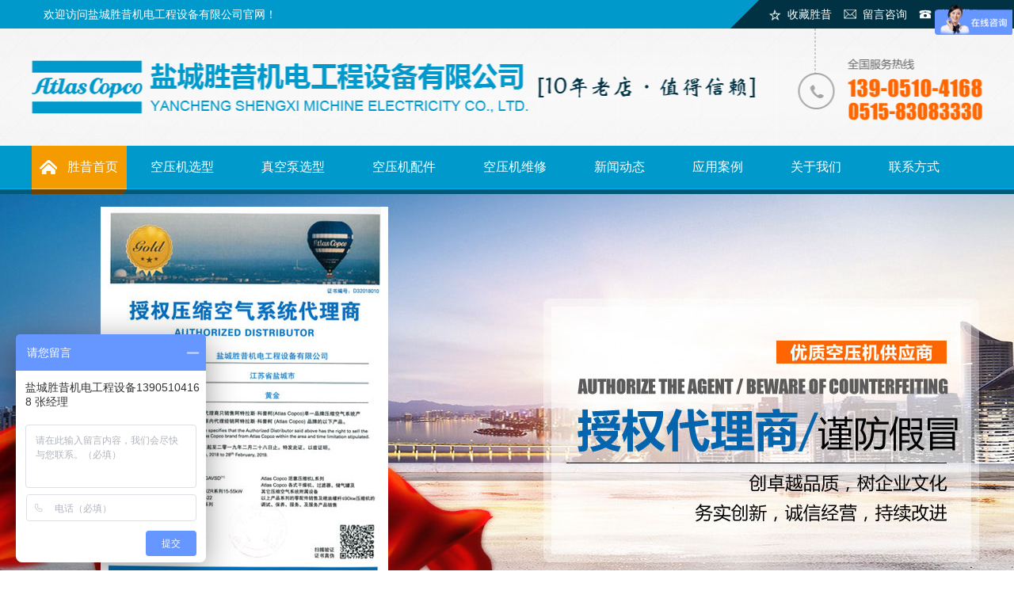

--- FILE ---
content_type: text/html
request_url: http://www.sxatlas.com/?page=0&classid=196&nclassid=&key=
body_size: 19117
content:

<!DOCTYPE html PUBLIC "-//W3C//DTD XHTML 1.0 Transitional//EN" "http://www.w3.org/TR/xhtml1/DTD/xhtml1-transitional.dtd">
<html xmlns="http://www.w3.org/1999/xhtml">
<head>
<meta http-equiv="Content-Type" content="text/html; charset=gb2312" />
<title>盐城空压机|空压机维修|盐城真空泵|螺杆空压机|盐城阿特拉斯|盐城胜昔机电工程设备有限公司</title>
<meta name="keywords" content="盐城空压机,盐城真空泵,盐城空压机保养,盐城阿特拉斯,盐城空压机维修,螺杆空压机,盐城阿特拉斯,盐城胜昔机电工程设备有限公司" />
<meta name="description" content="盐城胜昔机电工程设备有限公司是空压机系统设备的先驱者-----瑞典阿特拉斯.科普柯（Atlas Copco）品牌空压机的授权代理商，在压缩空气系统设计、规划、安装及维护服务上具有十余年的经验。" />
<link href="style.css" rel="stylesheet" type="text/css" />

<script type="text/javascript"> 
if(/AppleWebKit.*Mobile/i.test(navigator.userAgent) || (/MIDP|SymbianOS|NOKIA|SAMSUNG|LG|NEC|TCL|Alcatel|BIRD|DBTEL|Dopod|PHILIPS|HAIER|LENOVO|MOT-|Nokia|SonyEricsson|SIE-|Amoi|ZTE/.test(navigator.userAgent))){
	if(window.location.href.indexOf("?mobile")<0){
		try{
			if(/Android|webOS|iPhone|iPod|BlackBerry/i.test(navigator.userAgent)){
				window.location.href="http://www.sxatlas.com/m";
			}else if(/iPad/i.test(navigator.userAgent)){
			}else{
				window.location.href="http://www.sxatlas.com"
			}
		}catch(e){}
	}
}
</script>


</head>
<body>
<div class="toparea">
	<div class="heading">
    	<ul>
        	<Li style="float:left">欢迎访问盐城胜昔机电工程设备有限公司官网！</Li>
            <li class="li3"><a href="contact.asp">联系我们</a></li>
            <li class="li2"><a href="message.asp">留言咨询</a></li>
            <li class="li1"><a href="javascript:void(0);" onClick="window.external.AddFavorite(document.location.href,document.title)">收藏胜昔</a></li>
        </ul>
    </div>
    <div class="logo">&nbsp;</div>
</div>
<div class="nav">
	<ul>
    	<li class="home"><a href="index.asp">胜昔首页</a></li>
        <li><a href="product.asp?classid=151">空压机选型</a></li>
        <li><a href="product.asp?classid=195">真空泵选型</a></li>
        <li><a href="product.asp?classid=197">空压机配件</a></li>
        <li><a href="kyjwx.asp">空压机维修</a></li>
        <li><a href="news1.asp">新闻动态</a></li>
        <li><a href="pic.asp?wz=应用案例">应用案例</a></li>	
        <li><a href="about.asp?title=关于我们">关于我们</a></li>
        <li><a href="contact.asp">联系方式</a></li>
    </ul>
</div><script type='text/javascript' src='js/jquery-1.7.2.min.js'></script>
<div id="banss">   
    <div id="slideshow" rel="auto-play">
  <div class="img">
  	<span><img src="images/banner1.jpg" /><img src="images/banner2.jpg" /></span>
  </div>
</div>
</div>
<script type='text/javascript' src='js/jquery.slider.js'></script><div class="link">
    	<ul>
        	<li><p><strong>热门关键词：
   	        </strong>
          <a href="http://www.sxatlas.com">盐城空压机 | </a><a href="http://www.sxatlas.com/kyjwx.asp">盐城空压机维修 | </a><a href="http://www.sxatlas.com/product.asp?classid=195">盐城真空泵 | </a><a href="http://www.sxatlas.com/product.asp?classid=196">盐城螺杆空压机</a></p></li>
                <li style="float:right">
                <form action="product.asp?classid=151" method="post" name="form1" id="form1">
                    <div class="bannerfo">
                        <dl>
                            <dt class="inputbox left"><input name="key" type="text" id="key"  value="请输入您需要搜索的关键词" onFocus="this.value=''" onBlur="if(!value){value=defaultValue;}"/></dt>
                            <dt class="menuser left"><input name=""  src="images/search2.jpg" type="image"  value="搜索"   title="产品搜索"/></dt>
                        </dl>
                    </div>
            </form>
                </li>
        </ul>
</div>
<div class="cooperate">
	<div class="title">合作伙伴<br><span>那些年，我们服务过的客户</span></div>
    <div class="content">
    <SCRIPT type=text/javascript src="js/ScrollPicLeft.js"></SCRIPT>
	<div id="zal_con2" style="width:1200px; height:115px; overflow:hidden;">
       	  
            <a class="proimg_cc"><img src="upload3/676.jpg" border="0" title="中材风电叶片"/></a>
		  
            <a class="proimg_cc"><img src="upload3/675.jpg" border="0" title="兄弟维生素"/></a>
		  
            <a class="proimg_cc"><img src="upload3/674.jpg" border="0" title="韩一模塑汽配"/></a>
		  
            <a class="proimg_cc"><img src="upload3/673.jpg" border="0" title="信得石油机械"/></a>
		  
            <a class="proimg_cc"><img src="upload3/672.jpg" border="0" title="福汇纺织"/></a>
		  
            <a class="proimg_cc"><img src="upload3/671.jpg" border="0" title="科森科技"/></a>
		  
            <a class="proimg_cc"><img src="upload3/670.jpg" border="0" title="华星光电"/></a>
		  
            <a class="proimg_cc"><img src="upload3/669.jpg" border="0" title="迪赛诺药业"/></a>
		  
            <div class="clear"></div>
          </div>
      <SCRIPT language=javascript type=text/javascript>
    new ScrollPicleft2('zal_con2', 'zalRight2', 'zalLeft2', 1200, 1, 10, 10, true, 0.02);
</SCRIPT>
  </div>
</div>
<div class="feature">
	<div class="title"><span>阿特拉斯&middot;科普柯</span>优质空压机缔造者之一</div>
    <div class="title1">致力于实现<span>可持续的生产力</span></div>
    <div class="title2">Efforts to achieve sustainable productivity</div>
    <div class="content">
    	<ul>
        	<li class="li1">
            	<div class="blockcc">
                	<div class="leftimg"><img src="images/al_i1.png" width="72" height="72"  style=" padding-top:30px"/></div>
                    <div class="righttxta">
                    	<p>创新</p>
                        <span>通过对传统空气压缩机布置方式的革新，阿特拉斯·科普柯为整个行业带来变革。不同于浪费空间的卧式设计，采用直立式设计的GA 7-75VSD+&hellip;&hellip;</span>
                    </div>
                    <div class="clear"></div>
                </div>
            </li>
            <li class="li2">
            	<div class="blockdd">
                	<div class="rightimg"><img src="images/al_i2.png" width="72" height="72"  style=" padding-top:30px"/></div>
                    <div class="lefttxta">
                    	<p>永磁（IPM）电机</p>
                        <span>IE4高效电机；结构紧凑，优化的油冷却设计，效果显著；源自比利时的自主设计；采用防护等级IP66，明显优于IP55；无需冷却空气流&hellip;&hellip;</span>
                    </div>
                    <div class="clear"></div>
                </div>
            </li>
            <li class="li3">
            	<div class="blockcc">
                	<div class="leftimg"><img src="images/al_i3.png" width="72" height="72"  style=" padding-top:30px"/></div>
                    <div class="righttxta">
                    	<p>高效，节能高达50%</p>
                        <span>比起现存的GA VSD系列压缩机平均降低了15%的比功率（SER）。高效的VSD+系列机型比非变转速驱动的压缩机平均节能50%；终极节能，FAD&hellip;&hellip;</span>
                    </div>
                    <div class="clear"></div>
                </div>
            </li>
            <li class="li4">
            	<div class="blockdd">
                	<div class="rightimg"><img src="images/al_i4.png" width="72" height="72"  style=" padding-top:30px"/></div>
                    <div class="lefttxta">
                    	<p>快速 &amp; 简单设置 </p>
                        <span style="padding-top:10px; display:block">包含集成式干燥机、变速驱动装置 (VSD) 和能源回收系统的即插即用式机组。保证安装简便、成本低廉且快速启动。
</span>
                  </div>
                    <div class="clear"></div>
                </div>
            </li>
            <li class="li5">
            	<div class="blockcc">
                	<div class="leftimg"><img src="images/al_i5.png" width="72" height="72"  style=" padding-top:30px"/></div>
              <div class="righttxta">
                    	<p>极高的可靠性</p>
                  <span style="padding-top:10px; display:block">140年的创新和经验，庞大的用户群。通过阿特拉斯·科普柯设计的专利部件提供长久的使用寿命&hellip;</span>
                </div>
                    <div class="clear"></div>
                </div>
            </li>
            <li class="li6">
            	<div class="blockdd">
                	<div class="rightimg"><img src="images/al_i6.png" width="72" height="72"  style=" padding-top:30px"/></div>
                    <div class="lefttxta">
                    	<p>全球定位 - 本地化服务</p>
                        <span style="padding-top:10px; display:block">我们的售后产品组合可以灵活适应您的需求，确保您的压缩空气设备以尽可能最低的运行成本实现最高的可用性&hellip;</span>
                  </div>
                    <div class="clear"></div>
                </div>
            </li>
            <Li class="li7"><img src="images/logo1.jpg" width="203" height="97" /></Li>
            <li class="li8"><img src="images/pic1.jpg" width="354" height="352" /></li>
        </ul>
    </div>
    <div class="contenta">
    	<ul>
        	<li class="li1"><a href="message.asp">立即咨询</a></li>
            <li class="li2" style="margin-right:0"><a href="product.asp?classid=151">了解详情</a></li><div class="clear"></div>
        </ul>
    </div>
    <div class="contentb">全国服务热线：<span>139-0510-4168</span></div>
</div>
<div class="product">
	<div class="title">胜昔产品<br><span>全系列产品满足不同工况的用气需求</span></div>
    <div class="content">
    <div class="leftcplist">
       	  <div class="head"><p>胜昔产品类别</p><span>Product category</span></div>
          <div class="content1">
            
					<a href="product.asp?classid=151" onmouseover="showDiv(1,5)" class="onepro">空压机</a>
			  
					<a href="product.asp?classid=152" onmouseover="showDiv(2,5)" class="onepro">压缩空气后处理设备</a>
			  
					<a href="product.asp?classid=195" onmouseover="showDiv(3,5)" class="onepro">真空泵</a>
			  
					<a href="product.asp?classid=196" onmouseover="showDiv(4,5)" class="onepro">无油鼓风机</a>
			  <div id='div_show4'>
					<a href="product.asp?classid=196&nclassid=77" title="ZS (VSD) 无油螺杆式鼓风机" class="twopro">ZS (VSD) 无油螺杆式鼓风机</a>
					 
					<a href="product.asp?classid=196&nclassid=78" title="ZB VSD 离心式磁悬浮鼓风机" class="twopro">ZB VSD 离心式磁悬浮鼓风机</a>
					 
					<a href="product.asp?classid=196&nclassid=79" title="ZM 无油多级离心式鼓风机和排气机" class="twopro">ZM 无油多级离心式鼓风机和排气机</a>
					 
					<a href="product.asp?classid=196&nclassid=84" title="ZL (VSD)无油罗茨鼓风机" class="twopro">ZL (VSD)无油罗茨鼓风机</a>
					  </div>
					<a href="product.asp?classid=197" onmouseover="showDiv(5,5)" class="onepro">空气压缩机服务和备件</a>
			  </div>
  <div class="content2">
            <div class="tel">
           	<p>手机直线服务：</p>
                    <span>139-0510-4168</span>
                </div>
           电　话：0515-83083330 <br>
传　真：0515-83085090 <br>
手　机：13905104168<br>
联系人：张先生<br>
邮　箱：zhangjubao@139.com<br>
地　址：盐城市盐都区世纪大道大孙工业园<br></div>
<div class="content3"><img src="images/ewm.jpg" width="176" height="176" /><br>微信客服</div>
        </div>
        <div class="rightdisplay">
        	<div class="head"><p>核心产品</p><a href="product.asp?classid=151">更多</a></div>
            <div class="content1">
            
                    <a href="product.asp?product_id=271&classid=152" title="吸附式干燥机" class="proimg_b"><img src="upload2/吸附式干燥机.jpg"/><br>吸附式干燥机</a>
				 
                    <a href="product.asp?product_id=270&classid=152" title="冷冻式干燥机" class="proimg_b"><img src="upload2/冷冻式干燥机.jpg"/><br>冷冻式干燥机</a>
				 
                    <a href="product.asp?product_id=251&classid=195" title="采用 VSD 技术的油润滑螺杆泵" class="proimg_b"><img src="upload2/采用VSD技术的油润滑螺杆泵.jpg"/><br>采用 VSD 技术的油润滑螺杆泵</a>
				 
                    <a href="product.asp?product_id=236&classid=197" title="压缩机保养包" class="proimg_b"><img src="upload2/压缩机保养包.jpg"/><br>压缩机保养包</a>
				 <div class="clear"></div>
            </div>
        </div><div class="clear"></div>
    </div>
</div>
<!--ys-->
<div class="ys_bg">
    <div class="ys content">
        <dl class="ys_dl01">
            <dt><img src="images/pica.jpg"  alt="盐城胜昔机电工程设备有限公司" title="盐城胜昔机电工程设备有限公司"/></dt>
            <dd>
                <span>NO.1</span>
                <h3>专业技术 · 规范管理<b>胜昔机电 · 值得信赖</b></h3>
                <em>Atlas Copco全球空气压缩技术的先驱和领袖</em>
                <em>Atlas Copco连续5年被评为全球最可持续发展公司50强之一</em>
                <em>Atlas Copco被福布斯评为全球最具创新公司100强之一</em>
                <em>Atlas Copco空气压缩机全球市场占有率是居于第二位的3倍</em>
            </dd>
        </dl>
        <dl class="ys_dl02">
            <dt><img src="images/picb.jpg"  alt="盐城胜昔机电工程设备有限公司" title="盐城胜昔机电工程设备有限公司"/></dt>
            <dd>
                <span>NO.2</span>
                <h3>高效节能，业内翘楚<b>先进技术</b></h3>
                <em>VSD+系列平均节能高达50%</em>
                <em>阿特拉斯·科普柯GA VSD+系列压缩机可自动调节电机转速，以精确满足客户的用气需求。融合创新的永磁(IPM)电机，实现平均节能高达50%，寿命周期成本可平均节省37%。VSD+系列采用的永磁电机均由阿特拉斯·科普柯在比利时自主研发。</em>
            </dd>
        </dl>
        <dl class="ys_dl01">
            <dt><img src="images/picc.jpg"  alt="盐城胜昔机电工程设备有限公司" title="盐城胜昔机电工程设备有限公司"/></dt>
            <dd>
                <span>NO.3</span>
                <h3>140余年品牌，本地化服务<b>盐城各行业龙头的一致选择！</b></h3>
                <em>盐城每个开发区都有我们的用户</em>
                <em>每个行业都有丰富的配置经验!</em>
                <em>超2000家用户一致推荐</em>
            </dd>
        </dl>
        <dl class="ys_dl02">
            <dt><img src="images/picd.jpg"  alt="盐城胜昔机电工程设备有限公司" title="盐城胜昔机电工程设备有限公司"/></dt>
            <dd>
                <span>NO.4</span>
                <h3>完善的售前售后服务体系，服务为本<b>及时解决用气困扰</b></h3>
                <em>盐城地区力争2小时内现场抢修服务</em>
                <em>售前提供免费技术咨询、用气规划整厂改造计划书</em>
                <em>售后免费安装调试、培训使用，每月巡检、排除隐患</em>
            </dd>
        </dl>
    </div> 
</div>

<div class="bannna">
	<div class="main"><a href="message.asp">立即咨询</a></div>
</div>
<div class="about">
	<div class="title">关于我们<br><span>空压机系统设备的先驱者-----瑞典阿特拉斯.科普柯（Atlas Copco）品牌空压机的授权代理商</span></div>
    <div class="content">
    	<div class="leftimg"><img src="images/pic_gsjj.jpg" width="460" height="363" /></div>
        <div class="righttxt">
        	<p>盐城胜昔机电工程设备有限公司</p>
            <div class="txt">
            　　盐城胜昔机电设备工程有限公司 是空压机系统设备的先驱者-----瑞典阿特拉斯.科普柯（Atlas Copco）品牌空压机的授权代理商，在压缩空气系统设计、规划、安装及维护服务上具有十余年的经验。<br />
　　作为阿特拉斯空压机的授权代理,我们主要销售:阿特拉斯空压机GA系列(螺杆式空压机),阿特拉斯空压机GAFF系列(全性能空压机), 阿特拉斯空压机GAVSD系列(变频螺杆空压机), 阿特拉斯空压机ZT,ZR系列(无油旋齿空压机), 阿特拉斯冷冻式干燥机, 阿特拉斯吸附式干燥机, 阿特拉斯精密过滤器, 阿特拉斯常规保养耗材如：空气滤芯、油过滤、阿特拉斯空压机油、阿特拉斯油气分离器，阿特拉斯空压机原装配件如：电脑控制板，温控阀，各种保养包等等。<br />
　　盐城胜昔机电设备工程有限公司用规范的管理，具有竞争力的价格，快捷专业的服务赢得市场，长期提供全面的工业气体解决方案和售后服务。不仅建立完整的用户档案，专业的售后服务工程师，提供24小时全天候服务。卓越的品牌,完善的售后服务体系和充足的备件库存减少您的停产损失和非计划内的维修费用。<br />
　　您可以信任的阿特拉斯空压机产品合作伙伴！给客户提供合理的解决方案，让您对设备运行情况有一个全面的了解。妥善处理客户的疑虑，确保每一台空压机设备经济、可靠的运行，使客户满意。<br />
　　主要客户群：电厂、纺织、制药、化工、钢铁、机械等行业。<br />
　　欢迎新老客户致电垂询！只需一个电话即有您所需的专业服务。<br />
　　 <strong>销售范围：</strong><br />
　　阿特拉斯科普柯喷油工频/变频螺杆式空压机G/GA/GA+/GAVSD系列<br>
　　阿特拉斯科普柯喷油永磁变频螺杆式空压机GAVSD+系列<br>
　　阿特拉斯科普柯无油工频/变频螺杆式空压机ZT/ZR系列<br>
　　阿特拉斯科普柯无油涡旋式空压机SF系列<br>
　　阿特拉斯科普柯无油喷水螺杆空压机AQ系列<br>
　　阿特拉斯科普柯活塞式空压机L系列<br>
　　阿特拉斯科普柯真空泵全系列<br>
　　阿特拉斯科普柯干燥机、管道过滤器、储气罐、铝合金快捷管道等附属设备<br>
　　以上所有阿特拉斯科普柯空压机及真空泵的配件<br>
            </div>
            <div class="more">
            	<ul>
                	<li class="li1"><a href="message.asp">立即咨询</a></li>
                    <li class="li2"><a href="about.asp?title=关于我们">了解详情</a></li>
                </ul>
            </div>
        </div>
        <div class="clear"></div>
    </div>
</div>
<div class="newsframe">
	<div class="title">新闻动态<br><span>您可以通过一下资讯，对我们有进一步的了解，我们服务过的客户无论大小，都将全心全意为您服务</span></div>
    <div class="content">
    	<div class="xwzx">
        <script src="images/jh2012_yanshan_js.js" language="javascript" type="text/javascript"></script>
        <div class="head">
    	<div class="eh1" style="float:left">
        	<ul>
              <a href='news.asp?wz=胜昔动态' style="float:left"><li id="iffnav1" onmouseover="javascript:showDiv('iff',1,2);showDiv('im',1,2);" class="active">胜昔动态</li></a>
              <a href='news.asp?wz=行业快讯' style="float:left"><li id="iffnav2" onmouseover="javascript:showDiv('iff',2,2);showDiv('im',2,2);" >行业快讯</li></a>
             </ul>
         </div>
         <div id="im1"><a href='news.asp?wz=胜昔动态' style="float:right;line-height:65px;font-size:14px; color:#666; padding-right:28px; background:url(images/icon1.png) right center no-repeat">更多</a></div>
         <div id="im2" style="display:none"><a href='news.asp?wz=行业快讯' style="float:right;line-height:65px;font-size:14px; color:#666; padding-right:28px; background:url(images/icon1.png) right center no-repeat">更多</a></div> 
    </div>
        <div style="display:block;" id="iff1">
        <div class="content1">
    	<div class="framea">
        
                <a href="news_show.asp?id=667" title="空压机油耗过高8大原因，万万没想到"><img src="upload3/667.jpg"/></a>
                <p><a href="news_show.asp?id=667" title="空压机油耗过高8大原因，万万没想到">空压机油耗过高8大原因，万万没想到</a></p>
                <span>
	在我们日常工作中经常遇到空压机跑油的问题，除了油分本身质量问题以外，还有哪些原因会导致跑油？工程师们在实践中总结出几种会导致跑油的原因，下面和大家共同分享一下。


	1油气分离罐设计不规范


	有部分空压机厂商，在设计油气分离罐时，初级分离系统设计不合理，初级分离效果不理想，使进油分前的油雾浓度含量很高，油分负荷过重，处理能力不足，导致油耗过高。买了这样的产品，操作技术再好都没办法了！


	2加油过多


	加油量超过正常油位，部分机油随气流带走，导致耗油量过大。这简单的原因，有些人就是粗枝大叶不注意。


	3用气量大，超负荷低压使用


	负荷低压使用是指用户使用空压机时，排气压 力并未达到空压机本身的额定工作压力，但基本能满足某些企业用户的用气要求，例如：企业用户增加了用气设备，用气量增大，使空压机排气量与用户的用气量无法达到平衡，假设空压机额定排气压力8kg/c㎡，但实际使用时压力只有5kg/c㎡甚至更低，这样空压机长期处于负荷运行状态，无法达到机器的额定压力值，导致耗油量增大，其原因是在排气量不变的条件下，油气混合物经过油分时流速加快，油雾浓度过高，使油分负荷加重，最终导致耗油量大。


	4回油管路堵塞


	当回油管路（包括回油管上的单向阀及回油滤网）有异物堵塞时，分离后凝聚在油分底部的机油就无法回到机头，已经凝聚的油滴又被气流吹起，随着分离后的空气一起被带走。这些异物通常是由安装时掉落的固体杂质造成。


	5回油单向阀损坏


	若回油单向阀损坏（由单向通变成双向通），停机后油分罐内压则会将大量的机油通过回油管倒回油分内部，下次机器运行时，油分内部的机油将无法及时吸回机头，导致部分的机油随着分离后的空气跑到空压机外（此种情况常见于未装置油路截止阀和机头排气出口单向阀的机器）。


	6回油管安装不当


	在更换、清洗、维修空压机时，回油管未插到油分底部（参考：距油分底部弧心1~2mm较好），导致分离出来的机油无法及时回到机头，积聚的机油会随着压缩空气一起跑出去。


	7最小压力阀故障


	若最小压力阀的密封处有泄漏点或最小压力阀提前开启（因各厂家设计开启压力各有不同，通常范围在3.5~5.5kg/c㎡之间），那么机器在运行初期建立油气罐压力时间就会增长，此时处于低压状态的气体油雾浓度高，通过油分时流速快，油分负荷加重，分离效果降低，导致耗油量大。
</span>

        </div>
        <div class="frameb">
        <div class="picnews">
        
                <a href="news_show.asp?id=662" title="变频器在变频调速时对普通异步电机的影响"><img src="upload3/662.jpg"/></a>
                <p><a href="news_show.asp?id=662" title="变频器在变频调速时对普通异步电机的影响">变频器在变频调速时对普通异步电机的影响</a></p>
				
        </div>
        <div class="newsaa">
             
                <div class="blockbb">
                	<div class="num">01</div>
                    <div class="txt"><a href="news_show.asp?id=683&wz=胜昔动态" title="持证上岗，从我们做起！">持证上岗，从我们做起！</a></div>
                    <div class="clear"></div>
                </div>
            
                <div class="blockbb">
                	<div class="num">02</div>
                    <div class="txt"><a href="news_show.asp?id=678&wz=胜昔动态" title="螺杆空压机常见故障的处理">螺杆空压机常见故障的处理</a></div>
                    <div class="clear"></div>
                </div>
            
                <div class="blockbb">
                	<div class="num">03</div>
                    <div class="txt"><a href="news_show.asp?id=668&wz=胜昔动态" title="变频器在变频调速时对普通异步电机的影响">变频器在变频调速时对普通异步电机的影响</a></div>
                    <div class="clear"></div>
                </div>
            
                <div class="blockbb">
                	<div class="num">04</div>
                    <div class="txt"><a href="news_show.asp?id=667&wz=胜昔动态" title="空压机油耗过高8大原因，万万没想到">空压机油耗过高8大原因，万万没想到</a></div>
                    <div class="clear"></div>
                </div>
            
                <div class="blockbb">
                	<div class="num">05</div>
                    <div class="txt"><a href="news_show.asp?id=666&wz=胜昔动态" title="影响吸干机的正常运行的因素，你知道几个？">影响吸干机的正常运行的因素，你知道几个？</a></div>
                    <div class="clear"></div>
                </div>
            
                <div class="blockbb">
                	<div class="num">06</div>
                    <div class="txt"><a href="news_show.asp?id=665&wz=胜昔动态" title="空压机进气阀打不开，是由哪些问题引起的？">空压机进气阀打不开，是由哪些问题引起的？</a></div>
                    <div class="clear"></div>
                </div>
            
        </div>
        </div>
        <div class="clear"></div>
    </div>
        </div>
        <div style="display: none;" id="iff2">
        <div class="content1">
    	<div class="framea">
        
                <a href="news_show.asp?id=654" title="胜昔空压机组启动准备、启动、加载及停运"><img src="upload3/654.jpg"/></a>
                <p><a href="news_show.asp?id=654" title="胜昔空压机组启动准备、启动、加载及停运">胜昔空压机组启动准备、启动、加载及停运</a></p>
                <span>　　胜昔空压机组启动准备、启动、加载及停运：
　　1.反应性的检查过程是平滑的。
　　2.检查空气压缩机，发动机曲轴箱油位在指定范围内，注油器油位不低于1/2的规模。
　　3.检查膨胀水箱之间的1/2-2/3的水平。
　　4，检查润滑系统和手动泵油的30至50倍，以确认该单位预润滑油泵正确。
　　5.检查植物洗涤罐，发动机油加热器，空气压缩机油加热器关闭。
　　6.帮助检查发动机，压缩机控制器的所有紧急按钮运行，并与显示。
　　7.检查负载阀良好的工作，确认没有残留在洗罐，分离器。
　　8.旋转的飞轮转动工具，空气压缩机曲轴旋转2&#12316;3周，检查单位有或无摩擦，果酱等异常。打开负载阀，开放进程慢进气阀门，稳定的备份组后逐步开放的进气阀门，缓慢的加载（控制进气压力从0.55MPa&#12316;1.45MPa，运转平稳，确保装置平稳缓慢负载。加载完成后封闭的，全面的监测正常运行的每一个元素，并调整到所需的怠速。</span>

        </div>
        <div class="frameb">
        <div class="picnews">
        
                <a href="news_show.asp?id=648" title="阿特拉斯技术取得重大进展"><img src="upload3/648.jpg"/></a>
                <p><a href="news_show.asp?id=648" title="阿特拉斯技术取得重大进展">阿特拉斯技术取得重大进展</a></p>
				
        </div>
        <div class="newsaa">
             
                <div class="blockbb">
                	<div class="num">01</div>
                    <div class="txt"><a href="news_show.asp?id=711&wz=行业快讯" title="每天节电一万度? 我不信，还有这种好事">每天节电一万度? 我不信，还有这种好事</a></div>
                    <div class="clear"></div>
                </div>
            
                <div class="blockbb">
                	<div class="num">02</div>
                    <div class="txt"><a href="news_show.asp?id=710&wz=行业快讯" title="预告 | 阿特拉斯·科普柯参加2021中国国际制药机械博览会">预告 | 阿特拉斯·科普柯参加2021中国国际制药机械博览会</a></div>
                    <div class="clear"></div>
                </div>
            
                <div class="blockbb">
                	<div class="num">03</div>
                    <div class="txt"><a href="news_show.asp?id=709&wz=行业快讯" title="医疗行业中的血液透析管也有真空泵的身影">医疗行业中的血液透析管也有真空泵的身影</a></div>
                    <div class="clear"></div>
                </div>
            
                <div class="blockbb">
                	<div class="num">04</div>
                    <div class="txt"><a href="news_show.asp?id=707&wz=行业快讯" title="新品上市，车载无油活塞机，给新能源汽车来点硬货！">新品上市，车载无油活塞机，给新能源汽车来点硬货！</a></div>
                    <div class="clear"></div>
                </div>
            
                <div class="blockbb">
                	<div class="num">05</div>
                    <div class="txt"><a href="news_show.asp?id=706&wz=行业快讯" title="“Genius”为您的真空泵保驾护航，您心动了吗？">“Genius”为您的真空泵保驾护航，您心动了吗？</a></div>
                    <div class="clear"></div>
                </div>
            
                <div class="blockbb">
                	<div class="num">06</div>
                    <div class="txt"><a href="news_show.asp?id=704&wz=行业快讯" title="预告 | 阿特拉斯·科普柯真空技术参加电子行业盛会FPD China 2021">预告 | 阿特拉斯·科普柯真空技术参加电子行业盛会FPD China 2021</a></div>
                    <div class="clear"></div>
                </div>
            
        </div>
        </div>
        <div class="clear"></div>
    </div>
        </div>
        </div>
        <div class="cjwd">
        <div class="head"><p>常见问答</p><a href="news.asp?wz=常见问答">更多</a></div>
        <div class="content1">
        <SCRIPT type=text/javascript src="js/NSW_Index.js"></SCRIPT>
        <div id="cjwt">
        
                <div class="con_que">
                    <a href="news_show.asp?id=679" title="空压机油气分离芯导致故障的原因是什么？">空压机油气分离芯导致故障的原因是什么？</a>
                    <div class="abstract">
关于空压机油燃烧或者爆炸的原因来分析:在空气空压机行业中经常听到很多朋友说油气分离芯燃烧着火,一直找不出终的原因.因为我们没办法亲自看见,只是在理论上来分析.分析如下:
&nbsp; &nbsp; &nbsp;一、油气分离芯本身是不会燃烧着火,必须有附带条件是火种和助燃气体才会燃烧着火.
&nbsp; &nbsp; &nbsp;二、油气分离芯所产生的静电并不会容易产生火种,因为压缩空气穿过玻纤后是产生静电,静电要散到空压机的外壳处才能起作用,它的作用是吸附很小很小在不规则运动的细小油颗粒在纤维上,越吸越多就产生大油颗粒,利用油的重量比空气的重量重就下降到油气分离芯的低部,重新回到润滑系统上.这样是一种布朗运动.如果静电散不走的就不能起到布朗运动的原理.所以油气分离芯的垫片上要加导电片的原因.所以静电并不是燃烧着火的原因.
&nbsp; &nbsp; &nbsp;三、油气分离芯燃烧的一种条件已经具备的是助燃气体就是压缩空气.另一种火种,dsf3_11产生火种的原因有几种原因:
&nbsp; &nbsp; 物体的碰撞产生的火种,物体是指锈铁,炭积,焊查,或是金属件磨损的金属颗粒等...
&nbsp; &nbsp; 空压机所使用的机油,空压机机油是很关健,机油的闪点是否达到要求,它的抗氧化能力是否达标,机油在受压下不断在变化,在80度和100度的条件下机油的气化量都不一样,在100度的气化量是80度的10倍.所以空压机机油的气化量越大,产生炭积的就越多.在炭积不断受到空压机的温度影响,就不断加温直到产生火种.
&nbsp; &nbsp; 空压机的保压阀是否有损坏,如果损坏了时在几台空压机同时在使用的就容易产生气体相击,容易产生火种。</div>
	      </div>

                <div class="con_que">
                    <a href="news_show.asp?id=645" title="你的压缩空气露点测量了吗 ？">你的压缩空气露点测量了吗 ？</a>
                    <div class="abstract">　　通常说压缩空气露点不好包含两种情况：第一是达不到所需要的压力露点值；第二是压力露点时好时坏，不能保持稳定。很多情况下指的是第二种情况。
　　众所周知吸干机的吸附剂有时效性，假如无法保证吸水能力就需要更换吸附剂。吸附剂的性能和寿命随着时间会逐步降低和缩短，从而使干燥以后的压缩空气含水量也就是压力露点会越来越差。
　　客户真正关注的是压缩空气品质，实际上就是要满足ISO8573-1:2010空气质量国际标准。阿特拉斯·科普柯在此领域可以提供强大的技术支持，以保证得到的测量数据真实反映实际现场用气品质。这个测量结果将作为系统空气质量品质评估、提升压缩空气品质方案最为重要的依据。露点检查是判断空气品质含水量是否满足ISO国际标准的唯一真理！
　　阿特拉斯·科普柯和MICHELL、VAISALA等国际著名露点仪厂家保持长期合作关系，压力露点检查更方便、更精确，可以根据现场情况提供便携式或在线两种压力露点检查方式。
　　作为压缩空气领域的领导者和开拓者，阿特拉斯·科普柯率先把中国压缩空气系统的品质提升到更高的一个层次，帮助客户实现可持续的生产力！</div>
	      </div>

                <div class="con_que">
                    <a href="news_show.asp?id=644" title="涡轮压缩机是否真的比螺杆压缩机能效更高？">涡轮压缩机是否真的比螺杆压缩机能效更高？</a>
                    <div class="abstract">　　首先，非常明确的一点是，这两种技术都非常强大可靠。客户的能效取决于生产规模和应用情况。我们会根据客户的需求来推荐合适的解决方案。
　　一般来说，流量在1500 l/s以下，使用螺杆压缩机能效更高；如果流量介于1500-2000 l/s之间，那么螺杆压缩机和涡轮压缩机的能效几乎相同；如果流量在2000 l/s以上的话，全负载运行时涡轮压缩机能效更高。
　　影响运行效率的因素还包括：当空气需求发生波动时，螺杆压缩机尤其是变速驱动型可节约大量能源；环境温度较低的情况下，涡轮压缩机耗能更多，反之亦然，而螺杆压缩机不会受到温度的影响，可将耗能保持的同一水平；如果装有能量回收应用，那么从螺杆压缩机回收的热量将多于涡轮压缩机的回收量；螺杆压缩机可更有效地利用压缩热干燥机的热能。
　　通常，最佳的解决方案是融合了这两种技术的混合型方案，并采用优化的控制系统使每种技术都保持在其最佳能效状态。这样我们就能为客户提供能效最高的解决方案，皆大欢喜！</div>
	      </div>

                <div class="con_que">
                    <a href="news_show.asp?id=643" title="螺杆空压机的后处理该如何选择？">螺杆空压机的后处理该如何选择？</a>
                    <div class="abstract">　　螺杆空压机的后处理设备一般包含空气储气罐、干燥机、过滤设备、排水器、油水分离器等等净化设备。同样也是目前市场上最常用的后处理净化设备。
　　储气罐目前市场上客户购买比较多的是申江容品牌的储气罐，储气罐的主要作用是储存压缩空气，缓解压力波动，储气罐根据压力一般分为低压储气罐（8-13Kg）,中压储气罐（16-70Kg），根据材质不同一般分为碳钢储气罐（Q235B,Q345R）,不锈钢储气罐（SUS304）.目前采购比较多的是申江容品牌的碳钢低压储气罐。主要参数是容积和工作压力。
　　干燥机主要功能是滤除压缩空气的水分。目前市场上使用的德瑞亚品牌的很多，干燥机主要分为德瑞亚高温型冷冻干燥机、德瑞亚吸附再生无热干燥机和德瑞亚吸附再生微热干燥机。客户采购比较多的是德瑞亚DRD-10HTFD的冷冻干燥机。
　　精密过滤器主要是对压缩空气中的含油、含说、含尘进行过滤处理，保证经过处理的压缩空气含油量低于0.001ppm，满足大部分行业的需求。
　　排水器，顾名思义就是除水的设备，一般安装在储气罐的底部和精密过滤器的底部和干燥机的排水口。排水器根据原来不同分为机械式的排水器，主要型号是AD402的比较多，另外一款是电子排水器，需要使用220V的电源，根据电磁场的原理固定时间的排放冷凝水。
　　对于很多入行很久的同行，也不一定能够知道对于不同的行业如果选择后处理设备，根据我们在宁波北仑项目的经验，今天分享给大家：
　　客户是电子行业，对于压缩空气的含油量和含水量非常高，如果采用常规的配置根本无法达到客户的需求。节能空压机的技术人员根据客户的要求，深入车间沟通，根据客户车间常年恒温在20度，空压机房集中控制，各个车间分散的问题，为客户提供的一套最优的解决方案，笔者特别提醒，在选择干燥机、过滤器的参数的期限，一定要考虑机房的最大环境温度、机器的最高工作压力和最低的工作压力、车间主管道的直径和分支管道的连接，等等综合考虑，在根据我们的经验，相信能够给客户非常满意的方案！</div>
	      </div>

                <div class="con_que">
                    <a href="news_show.asp?id=642" title="什么是空压机合同能源管理？">什么是空压机合同能源管理？</a>
                    <div class="abstract">　　合同能源管理（EPC）：是70年代在西方发达国家开始发展起来一种基于市场运作的节能新机制，其实质就是以减少的能源费用来支付节能项目全部成本的节能业务方式。这种节能投资方式允许客户用未来的节能收益为工厂和设备升级，以降低目前的运行成本；或者节能服务公司（EMC）以承诺节能项目的节能效益、或承包整体能源费用的方式为客户提供节能服务。
　　合同能源管理的优势
　　（1）节能效率高：项目的节能率一般在10％－40％，最高可达50%。
　　（2）客户零投资：全部设计、审计、融资、采购、施工监测等均由EMC负责，不需要客户投资。
　　（3）投资回收短：项目投资额较大，投资回收期短，从已经实施的项目来看回收期平均为1－3年。
　　（4）节能更专业： EMC提供能源诊断、改善方案评估、工程设计、工程施工、监造管理、资金与财务计划等全面性服务，全面负责能源管理。
　　（5）客户风险低：客户无须投资大笔资金即可导入节能产品及技术，专业化服务，风险相当低。
　　（6）改善现金流：客户借助EMC实施节能服务，可以改善现金流量，把有限的资金投资在其他更优先的投资领域。
　　（7）提升竞争力：客户实施节能改进，节约能源，减少能源成本支出，改善环境品质，建立绿色企业形象，增强市场竞争优势。
　　合同能源管理实施步骤
　　（1）能源审计
　　（2）节能改造方案设计
　　（3）能源管理合同的谈判与签署
　　（4）项目投资
　　（5）施工、设备采购、安装及调试
　　（6）人员培训、设备运行、保养及维护
　　（7）节能及效益监测、保证
　　（8）节能效益分享
　　成功实施合同能源管理的关键在于
　　专业性：需要专业的技术与管理人才、专业的检测设备与工具
　　先进性：需要真正高效节能的空压机
　　系统性：需要从源头到末端的空气系统解决方案
　　经验性：需要丰富的空压机行业经验</div>
	      </div>

                <div class="con_que">
                    <a href="news_show.asp?id=641" title="规划压缩机房时，选用一台大压缩机还是多台小机？">规划压缩机房时，选用一台大压缩机还是多台小机？</a>
                    <div class="abstract">　　在规划一个新的压缩机房时，是该选择一台大压缩机还是多台小机？首先需要考虑以下几个问题：
　　1. 因压缩机停机而造成生产停止会产生哪些费用？
　　2. 未来几年是否考虑增加用气设备？
　　3. 24小时内用气循环情况如何？各班次用气有无不同？
　　4. 有多大的场地供安装压缩机？
　　5. 供电设备在不产生无法容忍的电压损失的情况下能供应多大电力？
　　出于经济性和确保供气的考虑，可由数台压缩机来承担供气。很多情况下将所需的容积流量一分为二就足够了，一旦有一台压缩机意外停机，另外还有50%流量可供急用，以向最为重要的生产部门供气。如果连续生产至关重要，则可以考虑三台各供气50%的压缩机，如此一来，始终有一台机器备用，常规的保养工作也能在不造成生产损失的情况下进行。</div>
	      </div>

                <script type="text/javascript">
            $(function () {
                new Marquee("cjwt", 0, 1, 310, 357, 35, 0, 1000, 1);
            });
			</script>
        </div>
        </div>
       
    </div> <div class="clear"></div>
</div></div>
<div class="foot">
	<div class="dh"><a href="index.asp">-胜昔首页</a><a href="product.asp?classid=151">-空压机选型</a><a href="product.asp?classid=195">-真空泵选型</a><a href="product.asp?classid=197">-空压机配件</a><a href="kyjwx.asp">-空压机维修</a><a href="news1.asp">- 新闻动态</a><a href="pic.asp?wz=应用案例">- 应用案例</a><a href="about.asp?title=关于我们">- 关于我们</a><a href="contact.asp">- 联系方式</a></div>
    <div class="main">
    	<div class="logoa"><img src="images/bot_logo.png" width="206" height="98" style="padding-top:62px"/></div>
        <div class="txta"> 盐城胜昔机电工程设备有限公司 版权所有　备案号：<a href="http://www.beian.miit.gov.cn/" target="_blank">苏ICP备16028203号</a><br />
电话：0515-83083330　全国服务热线：<span>139-0510-4168</span><br />
传真：0515-83085090　邮箱：zhangjubao@139.com　联系人：张先生<br />
地址：盐城市盐都区世纪大道大孙工业园<br />
网址：www.sxatlas.com</div>
        <div class=" ewm">
        	<ul>
            	<li class="li1" ><p>手机二维码</p><img src="images/ewm1.png" width="108" height="108" /></li>
                <li class="li1 "style="margin-right:0"><p>微信客服</p><img src="images/ewm2.jpg" width="108" height="108" /></li>
            </ul>
        </div>
        <div class="clear"></div>
    </div>
</div><script>
var _hmt = _hmt || [];
(function() {
  var hm = document.createElement("script");
  hm.src = "https://hm.baidu.com/hm.js?0f5ea347e1fdb390fa9c2939af503649";
  var s = document.getElementsByTagName("script")[0]; 
  s.parentNode.insertBefore(hm, s);
})();
</script>
</body>
</html>


--- FILE ---
content_type: text/css
request_url: http://www.sxatlas.com/style.css
body_size: 6394
content:
@charset "gb2312";
*{margin: 0px;padding: 0px;font-size:14px;color:#333; font-family:微软雅黑, Arial, Helvetica, sans-serif; line-height:30px; list-style:none}
body{max-width:1920px; margin:0 auto; background:#fff}
img{ border:none}
a{ color:#333; text-decoration:none;}
a:hover{ text-decoration:none; color:#0099cc;}

.left{ float:left}
.right{ float:right}
.clear{clear:both; height:0; line-height:0; overflow:hidden; display:block}

.toparea{ width:100%; height:auto; margin:0 auto; background:url(images/bg_top.jpg) center top no-repeat}

.heading{ width:1200px; height:36px; margin:0 auto;}
.heading ul li{ float: right; height:36px; line-height:36px; font-size:14px; color:#fff; margin-left:15px}
.heading ul li.li1{ background:url(images/ico1.jpg) 0 center no-repeat; text-indent:24px;}
.heading ul li.li2{ background:url(images/ico2.jpg) 0 center no-repeat; text-indent:24px;}
.heading ul li.li3{ background:url(images/ico3.jpg) 0 center no-repeat; text-indent:24px;}
.heading ul li.li1 a,.heading ul li.li2 a,.heading ul li.li3 a{line-height:36px; font-size:14px; color:#fff}

.logo{ width:1200px; height:148px; margin:0 auto; background:url(images/logo.png) center top no-repeat}

.nav{width:100%; height:61px; background: url(images/navbg.jpg) repeat-x 0 0}
.nav ul{ width:1200px; height:61px; margin:0 auto;}
.nav ul li{ float:left;height:61px;}
.nav ul li a{ display:block;padding-left:30px; padding-right:30px;line-height:54px;font-size:16px; color:#fff;}
.nav ul li a:hover{ display:block;height:61px; line-height:54px;font-size:16px; color:#fff; background:url(images/nav_hover.jpg) right center no-repeat}
.nav ul li.home a,.nav ul li.home a:hover{ width:120px;height:61px; padding:0; background:url(images/home.jpg) no-repeat 0 0; text-indent:45px; line-height:54px; font-size:16px; color:#fff}

#banss{ width:100%; height:597px; overflow:hidden; position:relative}
#slideshow{position: absolute;height:597px;width: 1920px; left:50%; margin-left:-960px}
#slideshow a{float: left;display: inline;}
#slideshow .img{position: absolute;width: 1920px;height:597px; }
#slideshow .img span{position: absolute;width: 19999px;display: block}
#slideshow .btns{z-index: 10;position: relative;width: 100%}
#slideshow .btns b{position: absolute;width: 100px;display: block;height: 14px;overflow: hidden;top:560px;left: 50%; margin-left:-960px }
#slideshow .btns b i{width: 10px;background: #fff;float: left;height: 10px;font-size: 0px;overflow: hidden;cursor: pointer;margin-right: 10px;-webkit-border-radius: 7px;-moz-border-radius: 7px;border-radius: 7px}
#slideshow .btns b i: hover{background: #a7a7a6}
#slideshow .btns b i.on{background: #fe7701;cursor: default}
#slideshow .btns b i.on: hover{background: #ff6600;cursor: default}
#slideshow .btns s{position: absolute;width: 60px;display: none;height: 80px;overflow: hidden;top: 115px;cursor: pointer}
#slideshow .btns s i{position: absolute;width: 60px;background: url(images/btn_slideshow.png);height: 160px;_filter: progid: dximagetransform.microsoft.alphaimageloader(enabled=true, sizingmethod=scale, src="images/btn_slideshow.png");_background: none;}
#slideshow .btns s.prev{left: 0px}
#slideshow .btns s.prev i{top: -80px}
#slideshow .btns s.next{right: 0px}
.slideshow-hover#slideshow .btns s{display: block}
.paging{opacity: 0;filter: alpha(opacity=0);-moz-opacity: 0;-khtml-opacity: 0;height: 380px;position: absolute;background: #000;overflow: hidden}
.wtit .info,.wtit .tit{float: left;}
.wtit .info{padding: 35px 0 0 20px;color: #989898;}
.wtit .info span{margin: 0 8px;}

.aboutbanner{ width:100%; height:300px; margin:0 auto; background: url(images/aboutbanner.jpg) center top no-repeat #cfcfcf}
.productbanner{ width:100%; height:300px; margin:0 auto; background: url(images/cpbanner.jpg) center top no-repeat #cfcfcf}
.lxbanner{ width:100%; height:300px; margin:0 auto; background: url(images/lxbanner.jpg) center top no-repeat #cfcfcf}
.picbanner{ width:100%; height:300px; margin:0 auto; background: url(images/picbanner.jpg) center top no-repeat #cfcfcf}
.newsbanner{ width:100%; height:300px; margin:0 auto; background: url(images/newsbanner.jpg) center top no-repeat}
.lymessage{ width:100%; height:300px; margin:0 auto; background:url(images/lybanner.jpg) center top no-repeat}
.wxbanner{width:100%; height:300px; margin:0 auto; background: url(images/wxbanner.jpg) center top no-repeat}

.link{ width:100%; height:85px; margin:0 auto; border-bottom:1px solid #dfdfdf}
.link ul{ width:1200px; height:85px; margin:0 auto;}
.link ul li{ float:left; height:85px}
.link ul li p{line-height:85px;width:780px; height:85px; color:#333333;text-overflow:ellipsis;white-space:nowrap;overflow:hidden; display:block; font-weight: bold}
.link ul li a{line-height:85px; color:#444444; font-weight:100}

.bannerfo{ width:324px;height:85px; position:relative}
.bannerfo dl dt{ display:inline}
.bannerfo dl .inputbox{ position:absolute; left:0; top:27px; width:324px; height:30px;}
.bannerfo dl .inputbox input{ width:233px; height:28px;padding:0 15px;color:#666666; line-height:28px; font-size:14px; border:1px solid #dfdfdf; border-right:none}
.bannerfo dl .menuser{ position:absolute; left:264px; top:27px; width:60px; height:30px; }
.bannerfo dl .menuser img{width:60px; height:30px}

.cooperate{ width:1200px; height:auto; margin:0 auto; margin-top:30px;}
.cooperate .title{ display:block; text-align:center; background:url(images/line.png) center 25px no-repeat; font-size:30px; color:#0099cc; font-weight:bold; line-height:50px}
.cooperate .title span{font-size:18px; color:#333333; font-weight:100; line-height:25px}
.cooperate .content{ margin-top:25px}
.proimg_cc{ width:190px; height:110px;display:block;float:left; margin:0 10px;}
.proimg_cc img{width:184px; height:104px; padding:2px; border:1px solid #d1d1d1}
.proimg_cc:hover img{width:184px; height:104px; padding:2px; border:1px solid #0099cc; background:#d6f5ff}

.feature{ width:100%;margin:0 auto; background:url(images/al_bg.jpg) center top no-repeat; margin-top:40px; padding-top:50px; padding-bottom:50px}
.feature .title{ display:block; text-align:center; font-size:30px; color:#000000; line-height:70px}
.feature .title span{ font-weight:bold; line-height:70px; color:#0099cc; font-size:30px}
.feature .title strong{ font-weight:bold; line-height:70px; color:#0099cc; font-size:60px}
.feature .title1{ display:block; text-align:center; font-size:22px; color:#000000; line-height:50px}
.feature .title1 span{ font-weight:bold; line-height:50px; color:#0099cc; font-size:28px}
.feature .title2{ width:480px; height:30px; margin:0 auto; margin-top:10px; background:#0099cc; display:block; text-align:center; line-height:30px; color:#fff; font-size:13px; font-family:"Times New Roman", Times, serif; text-transform:uppercase}
.feature .content{width:1200px; height:495px; position:relative; margin:70px auto 0}
.feature .content ul li.li1{ position:absolute; left:0; top:0}
.feature .content ul li.li2{ position:absolute; left:790px; top:0}
.feature .content ul li.li3{ position:absolute; left:0; top:176px}
.feature .content ul li.li4{ position:absolute; left:790px; top:176px}
.feature .content ul li.li5{ position:absolute; left:0; top:352px}
.feature .content ul li.li6{ position:absolute; left:790px; top:352px}
.feature .content ul li.li7{ position:absolute; left:500px; top:0}
.feature .content ul li.li8{ position:absolute; left:423px; top:134px}


.blockcc{ width:410px; height:132px; display:block; background:url(images/bg1.png) no-repeat 0 0}
.blockcc .leftimg{ float:left; width:108px; height:132px; display:block; text-align:center; margin-right:20px}
.blockcc .righttxta{ float:right; width:232px; height: auto; padding:0 10px 0 15px}
.blockcc .righttxta p{line-height:30px; font-size:16px; color:#333; font-weight: bold; padding-top:10px}
.blockcc .righttxta span{ font-size:13x; line-height:20px; color:#555; letter-spacing:-1px}
.blockcc:hover{ width:410px; height:132px; display:block; background:url(images/bg2.png) no-repeat 0 0}


.blockdd{ width:410px; height:132px; display:block; background:url(images/bga.png) no-repeat 0 0}
.blockdd .rightimg{ float:right; width:108px; height:132px; display:block; text-align:center; margin-left:20px}
.blockdd .lefttxta{ float:left; width:232px; height: auto; padding:0 10px 0 15px}
.blockdd .lefttxta p{ line-height:30px; font-size:16px; color:#333; font-weight: bold; letter-spacing:-1px; padding-top:10px}
.blockdd .lefttxta span{ font-size:13x; line-height:20px; color:#555; letter-spacing:-1px}
.blockdd:hover{ width:410px; height:132px; display:block; background:url(images/bgb.png) no-repeat 0 0}

.feature .contenta{width:360px; height: auto; margin:0 auto; margin-top:77px}
.feature .contenta ul li{ float:left; margin-right:8px}
.feature .contenta ul li.li1{ width:176px; height:44px; background:url(images/bg3.png) no-repeat 0 0; line-height:44px; display:block; text-align:center; color:#fff; font-size:18px}
.feature .contenta ul li.li1 a{line-height:44px;color:#fff; font-size:18px}
.feature .contenta ul li.li2{ width:176px; height:44px; background:url(images/bg4.png) no-repeat 0 0; line-height:44px; display:block; text-align:center; color:#333; font-size:18px}
.feature .contenta ul li.li2 a{line-height:44px;color:#333; font-size:18px}

.feature .contentb{ display:block; text-align:center; line-height:55px; font-size:16px; color:#666}
.feature .contentb span{line-height:55px; font-size:35px; color:#0099cc; font-weight:bold; font-family: "Times New Roman", Times, serif}




.product{width:1200px; height:auto; margin:0 auto; margin-top:60px}

.product .title{ display:block; text-align:center; background:url(images/line.png) center 25px no-repeat; font-size:30px; color:#0099cc; font-weight:bold; line-height:50px}
.product .title span{font-size:18px; color:#333333; font-weight:100; line-height:25px}
.product .content{ margin-top:45px}

.leftcplist{ float:left; width:255px; height:auto; display:block}
.leftcplist .head{width:230px; height:78px; background:#fe7701; padding-left:25px}
.leftcplist .head p{ font-size:26px; color:#f6f6f6; font-weight:bold; line-height:30px; padding-top:15px}
.leftcplist .head span{ font-size:14px; line-height:20px; color:#f6f6f6; font-family:Arial, Helvetica, sans-serif}
.leftcplist .content1{ width:235px; height:auto; background:#0099cc; padding:10px}
.onepro{ width:235px; height:43px; line-height:43px; text-indent:32px; display: block;font-size:14px; color:#333; background: url(images/bg1.jpg) no-repeat 0 0; margin:0 auto 8px;text-overflow:ellipsis;white-space:nowrap;overflow:hidden; display:block}
.onepro:hover{line-height:43px;font-size:14px; color:#333; font-weight:bold}
.twopro{ width:235px; height:31px; border-bottom:1px dotted #33add6;line-height:31px; text-indent:32px; display: block;font-size:13px; color:#fff; background: url(images/icon.png) 12px center no-repeat; margin:0 auto;text-overflow:ellipsis;white-space:nowrap;overflow:hidden; display:block}
.twopro:hover{line-height:31px;font-size:13px; font-weight:bold; color:#fff}

.leftcplist .content2{ width:235px; height:auto; background:#005b7a; padding:10px 10px 10px; color:#fff; line-height:25px}
.leftcplist .content2 .tel{ background: url(images/phone.png) 0 center no-repeat; padding-left:60px;border-bottom:1px solid #4d8da2; padding-bottom:10px; margin-bottom:10px}
.leftcplist .content2 .tel p{ font-size:14px; color:#fff; line-height:24px}
.leftcplist .content2 .tel span{ font-size:21px; color:#fff; line-height:24px; font-weight:bold}

.leftcplist .content3{ width:255px; height:auto; background:#005b7a;color:#fff; line-height:30px;text-align:center; display:block}


.rightdisplay{ width:910px; height:auto; display:block; float:right}
.rightdisplay .head{ width:910px; height:51px; border-bottom:1px solid #dedddc}
.rightdisplay .head p{ float:left; border-bottom:3px solid #0099cc; line-height:49px; font-size:20px; color:#0099cc; font-weight:bold}
.rightdisplay .head a{ float:right; background:url(images/icon1.png) right center no-repeat; padding-right:28px; line-height:51px; font-size:14px; color:#666666}
.rightdisplay .content1{ margin-top:25px}

.proimg_b{ width:270px; height:310px; padding:5px; border:2px solid #f1f1f1;display:block;float:left; margin:8px; text-align:center; color:#333; line-height:40px;text-overflow:ellipsis;white-space:nowrap;overflow:hidden; display:block}
.proimg_b img{width:270px; height:280px;}
.proimg_b:hover{ width:270px; height:310px; padding:5px; border:2px solid #0099cc; background:#d6f5ff;display:block;float:left; margin:8px; text-align:center; color:#333; line-height:40px;text-overflow:ellipsis;white-space:nowrap;overflow:hidden; display:block}


/*ys*/
.ys_bg{ width:100%; height:auto; margin:0 auto; background: url(images/ys_t.jpg) center top no-repeat; height:2000px; overflow:hidden; margin-top:50px}
.ys{ width:1200px; height:auto; margin:0 auto;margin-top: 280px; overflow:hidden;}
.ys dl{position: relative; width:1200px; height: 440px; overflow:hidden;}
.ys dt{ float: left; width: 600px; height:382px; overflow: hidden;}
.ys dt img{ width: 600px; height:382px; }

.ys dd{position: absolute; right: 0px; top:44px; height: 390px; width: 644px; overflow: hidden;}
.ys dd h3{ margin-left: 100px; display: block; color:#1f1a17;background:url(images/ys_l1.gif) no-repeat left 60px;font:26px/67px "Microsoft Yahei"; }
.ys dd h3 b{ display:block; color:#0099cb; font:bold 22px/55px "Microsoft Yahei";}
.ys dd span{ display: block; color:#fff; height: 87px; padding-left:60px; background: url(images/ys_n1.png) no-repeat left top; font:bold 50px/87px "Times New Roman", Times, serif; } 
.ys dd em{margin-left: 100px; display: block; color:#1f1a17; padding-left:25px; background:url(images/ys_ic.gif) no-repeat left 12px;font:15px/30px "Microsoft Yahei"; width:460px; height:auto} 

.ys .ys_dl02 dt{float: right;}
.ys .ys_dl02 dd{ position:absolute; top:44px; left:0px;}
.ys .ys_dl02 dd span{text-align: right; padding-left:0px; padding-right:60px; background: url(images/ys_n2.png) left top no-repeat}





.bannna{ width:100%; height:313px; margin:0 auto; background:url(images/subanner.jpg) center top no-repeat; margin-top:75px}
.bannna .main{ width:1200px; height:313px; margin:0 auto; position: relative}
.bannna .main a{ position:absolute; right:35px;bottom:65px; width:176px; height:44px; display:block; text-align:center; line-height:44px; background:url(images/bg7.png) center center no-repeat; font-size:18px; color:#fff}
.bannna .main a:hover{line-height:44px; background:url(images/bg8.png) center center no-repeat; font-size:18px; color:#0099cc}

.about{width:1200px; height:auto; margin:0 auto; margin-top:70px}

.about .title{ display:block; text-align:center; background:url(images/line.png) center 25px no-repeat; font-size:30px; color:#0099cc; font-weight:bold; line-height:50px}
.about .title span{font-size:18px; color:#333333; font-weight:100; line-height:25px}
.about .content{ margin-top:60px}

.about .content .leftimg{ float:left; margin-right:40px}
.about .content .righttxt{ width:700px; height:auto; float: right;}
.about .content .righttxt p{ font-size:20px; line-height:45px;color:#0099cc; font-weight:bold}
.about .content .righttxt .txt{ line-height:30px; font-size:14px; height:240px; display:block; overflow:hidden}
.about .content .righttxt .more{ margin-top:20px}
.about .content .righttxt .more ul li{ float:left; margin-right:12px}
.about .content .righttxt .more ul li.li1{ width:176px; height:44px; background:url(images/bg3.png) no-repeat 0 0; line-height:44px; display:block; text-align:center; color:#fff; font-size:18px}
.about .content .righttxt .more ul li.li1 a{line-height:44px;color:#fff; font-size:18px}
.about .content .righttxt .more ul li.li2{ width:176px; height:44px; background:url(images/bg4.png) no-repeat 0 0; line-height:44px; display:block; text-align:center; color:#333; font-size:18px}
.about .content .righttxt .more ul li.li2 a{line-height:44px;color:#333; font-size:18px}

.newsframe{ width:100%; height:auto; margin:0 auto; background: url(images/new_bg.jpg) center top no-repeat repeat; padding-top:45px; margin-top:60px; padding-bottom:45px}

.newsframe .title{ display:block; text-align:center; background:url(images/line.png) center 25px no-repeat; font-size:30px; color:#0099cc; font-weight:bold; line-height:50px;}
.newsframe .title span{font-size:18px; color:#333333; font-weight:100; line-height:25px}
.newsframe .content{ width:1200px; height:auto; margin:0 auto;margin-top:40px}

.xwzx{ display:block;float:left; width:785px; height:auto}
.xwzx .head{ width:785px; height:65px; border-bottom:1px solid #d4d4d4}

.eh1{height:65px;}
.eh1 ul{list-style:none;margin:0px;padding:0px;}
.eh1 li{ height:65px;line-height:65px;float:left;display:block;cursor:pointer;width:120px; font-size:18px; font-weight:bold}
.eh1 .active{ height:65px;line-height:65px; background:url(images/dec.jpg) left bottom no-repeat;float:left;display:block;cursor:pointer;width:120px;color:#0099cc;font-size:18px;}

.xwzx .content1{ margin-top:35px}

.framea{ width:364px; min-height:410px; display:block; float:left; background: url(images/dec1.jpg) right bottom no-repeat #fff; padding:3px}
.framea img{ width:364px; height:160px}
.framea p{ padding:28px 30px 0;font-size:16px; line-height:25px; font-weight:bold;border-bottom:1px dashed #cfcfcf;height:25px; text-overflow:ellipsis;white-space:nowrap;overflow:hidden; display:block;}
.framea p a{font-size:16px; line-height:25px; font-weight:bold;}
.framea span{ padding:0 30px;padding-top:5px; height:150px; display:block; overflow:hidden; line-height:30px; font-size:14px; color:#555}

.frameb{ width:364px; min-height:410px; display:block; float:right; background:#fff; padding:3px}
.picnews{ width:364px; height:160px; position:relative}
.picnews img{ width:364px; height:160px}
.picnews p{ position:absolute; left:0; bottom:0; width:364px; height:34px; display:block; background:url(images/dash.png) repeat; text-align:center; line-height:34px; color:#fff; font-size:14px}
.picnews p a{line-height:34px; color:#fff; font-size:14px}

.newsaa{ margin:28px 30px 0;}

.blockbb{ width:304px; height:30px; margin:0 auto}
.blockbb .num{ width:34px; height:30px; display:block; float:left; background:url(images/num1.jpg) no-repeat 0 center; line-height:30px; font-size:12px; color:#fff; font-family:Arial, Helvetica, sans-serif; text-indent:3px}
.blockbb .txt{ float:right; width:270px; height:30px; line-height:30px; text-overflow:ellipsis;white-space:nowrap;overflow:hidden; display:block;}
.blockbb .txt a{line-height:30px;}
.blockbb:hover num{ width:34px; height:30px; display:block; float:left; background:url(images/num2.jpg) no-repeat 0 center; line-height:30px; font-size:12px; color:#fff; font-family:Arial, Helvetica, sans-serif; text-indent:3px}

.cjwd{ display:block; float:right; width:370px; height:auto}
.cjwd .head{ width:370px; height:65px; border-bottom:1px solid #d4d4d4}
.cjwd .head p{ line-height:64px; font-size:18px; float:left; border-bottom:3px solid #d4d4d4; font-weight:bold}
.cjwd .head a{ float:right; background:url(images/icon1.png) right center no-repeat; padding-right:28px;line-height:65px; font-family:Arial; font-size:14px; color:#666666}
.cjwd .content1{ margin-top:34px; background:#fff; padding:30px}
.con_que{ width:310px; height:110px; padding-top:5px; padding-bottom:20px; border-bottom:1px dotted #e1e1e1 }
.con_que a{ display:block; width:310px; height:36px; line-height:36px; background:url(images/w.jpg) no-repeat 0 center; overflow:hidden;text-overflow:ellipsis;white-space:nowrap; text-indent:34px; font-size:16px;}
.con_que .abstract{ display:block; width:276px; height:90px; overflow:hidden; background:url(images/d.jpg) no-repeat 0 4px; overflow:hidden; padding-left:34px}
.con_que .abstract,.con_que .abstract *{line-height:30px; font-size:14px; color:#555}

.foot{ width:100%; height:auto; margin:0 auto; background:url(images/bg_foot.jpg) center top no-repeat}
.foot .dh{ width:1200px; height:79px; margin:0 auto; display:block; text-align:center}
.foot .dh a{ padding-left:25px; padding-right:25px; line-height:79px; font-size:16px; color:#929191}
.foot .main{ width:1200px; height:222px; margin:0 auto; margin-top:1px}
.foot .main .logoa{ width:289px;display:block; float:left}
.foot .main .txta{ float:left; width:468px;padding-left:30px; padding-right:70px; padding-top:40px; font-size:14px; line-height:30px; color:#929190}
.foot .main .txta span{font-size:24px; line-height:30px; color:#0099cc; font-weight:bold}
.foot .main .txta a{ font-size:14px; line-height:30px; color:#929190}

.foot .main .ewm{ float:right; padding-left:29px; padding-top:33px}
.foot .main .ewm ul li{ float:left; margin-right:23px}
.foot .main .ewm ul li.li1{ width:108px; height:156px; background:#211e1b; padding:0 18px; display:block; text-align:center}
.foot .main .ewm ul li.li1 p{ line-height:32px; font-size:14px; color:#5c5958}


.mainframe{ width:1200px; height:auto; margin:30px auto;}

.rightframe{width:910px; height:auto;float:right;}
.maincont{width:910px; height:auto;}
.maincont .head{width:910px; height:51px; border-bottom:1px solid #dedddc}
.maincont .head p{ float:left; border-bottom:3px solid #0099cc; line-height:49px; font-size:20px; color:#0099cc; font-weight:bold}
.maincont .head span{ float:right;line-height:51px; font-size:14px; color:#666666}
.maincont .content{ margin-top:25px}

.blocka{ width:900px; height:175px; margin:0 auto; padding-top:15px; padding-bottom:15px; border-bottom:1px solid #cfcfcf}
.blocka .leftimg{ float:left; margin-right:30px}
.blocka .leftimg img{ width:233px; height:175px}
.blocka .righttxt{ float:right; width:635px; height:175px}
.blocka .righttxt p{ font-size:18px; line-height:30px; padding-bottom:5px; border-bottom:1px dashed #cfcfcf;height:30px; width:635px;text-overflow:ellipsis;white-space:nowrap;overflow:hidden; display:block;}
.blocka .righttxt p a{ font-size:18px;line-height:30px; }
.blocka .righttxt span{ padding-top:5px; height:48px; display:block; overflow:hidden; line-height:24px; font-size:14px; color:#666}
.blocka .righttxt .more{ margin-top:20px}
.blocka .righttxt .more ul li{ float:left; margin-right:32px}
.blocka .righttxt .more ul li.li1{ width:120px; height:34px; background:url(images/bg5.png) no-repeat 0 0; line-height:34px; display:block; text-align:center; color:#0099cc; font-size:14px}
.blocka .righttxt .more ul li.li1 a{line-height:34px;color:#0099cc; font-size:14px}
.blocka .righttxt .more ul li.li2{ width:120px; height:34px; background:url(images/bg6.png) no-repeat 0 0; line-height:34px; display:block; text-align:center; color:#312b2b; font-size:14px}
.blocka .righttxt .more ul li.li2 a{line-height:34px;color:#312b2b; font-size:14px}


.blockaa{ width:100%; height:auto; margin:0 auto; padding-top:10px; padding-bottom:10px; border-bottom:1px solid #bdbdbd}
.blockaa p a{ line-height:40px; font-size:18px;height:40px;width:100%;text-overflow:ellipsis;white-space:nowrap;overflow:hidden; display:block}
.blockaa .time{ line-height:30px; font-size:14px; color:#0099cc}
.blockaa span{ line-height:24px; font-size:14px; color:#555; width:100%; height:48px; display:block; overflow:hidden}

.proimg_bb{ width:286px; height:256px;display:block;float:left; margin:8px; text-align:center; color:#333; line-height:40px;text-overflow:ellipsis;white-space:nowrap;overflow:hidden; display:block}
.proimg_bb img{width:280px; height:210px; padding:2px; border:1px solid #e6e6e6}

.maincont .content2{ margin-top:25px; line-height:30px; font-size:16px; color:#333}
.maincont .content2 strong{ font-size:18px; line-height:35px; padding-bottom:10px; color:#0099cc; font-weight:100}

#telback{ background:url(images/lxs.png) no-repeat 50px -30px; min-height:360px; padding:80px 0 0 450px; width:380px; font-size:15px; line-height:35px}
#telback b{font-size:16px; color:#0099cc; line-height:35px; font-weight:bold}

.proshow .prtitle{ line-height:30px; text-align:center; font-size:22px; padding:15px 0; font-family:"微软雅黑"; font-weight:bold}
.proshow .primgpic{ width:100%; height:auto; overflow-x:hidden; margin:0 auto; text-align:center}
.proshow .primgpic img{ max-width:98%; border:1px solid #ddd}
.proshow .prtent img{max-width:100%; margin-top:5px; margin-bottom:5px}
.proshow .prtent,.proshow .prtent p,.proshow .prtent span,.proshow .prtent li,.proshow .prtent div,.proshow .prtent td,.proshow .prtent th,.proshow .prtent dd{ font-size:15px; line-height:30px}
.proshow .next{ padding-top:10px;color:#666; border-top:1px dotted #cfcfcf;margin-top:10px}
.proshow .pos{ height:16px; line-height:16px; border-bottom:1px dashed #aaa; text-align:center; padding-bottom:8px; margin-bottom:15px; color:#999}

--- FILE ---
content_type: application/x-javascript
request_url: http://www.sxatlas.com/js/jquery.slider.js
body_size: 1630
content:
(function(){
    var $root = $('#slideshow'),
        root_w = $root.width();
    var p = $root.find('> div.img > span'),
        n = p.children().length;
    	p.children().eq(0).clone().appendTo(p);
			
    function onoff(on, off) {
        (on !== -1) && btns.eq(on).addClass('on');
        (off !== -1) && btns.eq(off).removeClass('on');
    }
    function dgo(n, comp) {
        // hack for slast
        var idx = n > max ? 0 : n;
        onoff(idx, cur);
        cur = idx;
        p.stop().animate({left: -1 * root_w * n}, {duration: dur, complete: comp});
				if(idx == 0 ){p.children().eq(n-1).clone().appendTo('.pattern');}else{$('.pattern').empty()};
				//p.children().eq(n-1).clone().appendTo('.pattern');
    }
    // next if dir > 0
    // prev if dir < 0
    // reinit if dir == 0
    // slast -> 濡傛灉鎾斁瀹屾渶鍚�1寮狅紝瑕佸浣曞鐞�
    //    true 骞虫粦鍒囨崲鍒扮1寮�
    var cur = 0,
        max = n - 1,
        pt = 0,
        stay = 5 * 1000, /* ms */
        dur = .6 * 1000, /* ms */
        btns;
    function go(dir, slast) {
        pt = +new Date();
        if (dir === 0) {
            onoff(cur, -1);
            p.css({left: -1 * root_w * cur});
            return;
        }

        var t;
        if (dir > 0) {
            t = cur + 1;
            if (t > max && !slast) {
                t = 0;
            }
            if (t <= max) {
                return dgo(t);
            }
            return dgo(t, function(){
                p.css({left: 0});
            });
        } else {
            t = cur - 1;
            if (t < 0) {
                t = max;
                p.css({left: -1 * root_w * (max + 1)});
                return dgo(t);
            } else {
                return dgo(t);
            }
        }
    }
    btns = $((new Array(n + 1)).join('<i></i>'))
        .each(function(idx, el) {
            $(el).data({idx: idx});
        });
    var pn_btn = $('<s class="prev"><i></i></s><s class="next"><i></i></s>');
    $('<div class="btns"/ >')
        .append(
            $('<b/>')
                .append(btns)
                .delegate('i', 'click', function(ev) {
                    dgo($(this).data('idx'));
                })
                .css({width: n * 20, marginLeft: -10 * n})
        )
        .delegate('s', 'click', function(ev) {
            go($(this).is('.prev') ? -1 : 1, true);
        })
        .append(pn_btn)
        .appendTo($root);

    go(0);
		
    // 鑷姩鎾斁
    var ie6 = $.browser.msie && $.browser.version < '7.0';
    $root.hover(function(ev) { 
        // $root[(ev.type == 'mouseenter' ? 'add' : 'remove') + 'Class']('show-hover');
        if (ie6) {
            pn_btn[ev.type == 'mouseenter' ? 'show' : 'hide']();
        } else {
            pn_btn.stop()['fade' + (ev.type == 'mouseenter' ? 'In' : 'Out')]('fast');
        }
    });
    if ($root.attr('rel') == 'auto-play') {
       var si = setInterval(function(){
            var now = +new Date();
            if (now - pt < stay) {
                return;
            }
            go(1, true);
        }, 5000);
			 p.mouseover(function(){ clearInterval(si);})
			 p.mouseout(function(){
						si = setInterval(function(){
            var now = +new Date();
            if (now - pt < stay) {
                return;
            }
            go(1, true);
        }, 5000);})
    }
		var wid = $(document.body).width();
		var swid = (wid-1920)/2;
		var bwid = root_w * n;
		$('#slideshow .img').css('width',wid);
	
		$('.paging').css('width',swid);$('.subpattern').css('right',0);
		$('#slideshow .img span').css(({paddingLeft: swid }))
})();

--- FILE ---
content_type: application/x-javascript
request_url: http://www.sxatlas.com/js/ScrollPicLeft.js
body_size: 4251
content:
var djt = { $: function (objName) { return document.getElementById(objName); }, isIE: navigator.appVersion.indexOf("MSIE") != -1 ? true : false, addEvent: function (l, i, I) { if (l.attachEvent) { l.attachEvent("on" + i, I) } else { l.addEventListener(i, I, false) } }, delEvent: function (l, i, I) { if (l.detachEvent) { l.detachEvent("on" + i, I) } else { l.removeEventListener(i, I, false) } } };
//滚动图片构造函数
// new  ScrollPicleft('滚动区ID'，'左按钮ID','右按钮ID',滚动区宽度,翻页宽度,移动速度(单位毫秒，越小越快),每次移动像素(单位px，越大越快),自动播放,自动播放间隔时间,'分页ID');
// new  ScrollPicleft('id','leftid','rightid',958,220,2,8,true,3000);
function ScrollPicleft2(scrollContId, arrLeftId, arrRightId, frameWidth, pageWidth, speed, space, autoPlay, autoPlayTime, dotListId) {
    this.scrollContId = scrollContId; this.arrLeftId = arrLeftId; this.arrRightId = arrRightId; this.dotListId = dotListId; this.dotClassName = "dotItem"; this.dotOnClassName = "dotItemOn"; this.dotObjArr = []; this.pageWidth = pageWidth; this.frameWidth = frameWidth; this.speed = speed; this.space = space; this.pageIndex = 0; this.autoPlay = autoPlay; this.autoPlayTime = autoPlayTime; var _autoTimeObj, _scrollTimeObj, _state = "ready"; this.stripDiv = document.createElement("DIV"); this.listDiv01 = document.createElement("DIV"); this.listDiv02 = document.createElement("DIV"); if (!ScrollPicleft.childs) { ScrollPicleft.childs = [] }; this.ID = ScrollPicleft.childs.length; ScrollPicleft.childs.push(this); this.initialize = function () {
        if (!this.scrollContId) { throw new Error("必须指定scrollContId."); return }; this.scrollContDiv = djt.$(this.scrollContId); if (!this.scrollContDiv) { throw new Error("scrollContId不是正确的对象.(scrollContId = \"" + this.scrollContId + "\")"); return }; this.scrollContDiv.style.width = this.frameWidth + "px"; this.scrollContDiv.style.overflow = "hidden"; this.listDiv01.innerHTML = this.listDiv02.innerHTML = this.scrollContDiv.innerHTML; this.scrollContDiv.innerHTML = ""; this.scrollContDiv.appendChild(this.stripDiv); this.stripDiv.appendChild(this.listDiv01); this.stripDiv.appendChild(this.listDiv02); this.stripDiv.style.overflow = "hidden"; this.stripDiv.style.zoom = "1"; this.stripDiv.style.width = "32766px"; var isIE = navigator.userAgent.toUpperCase().indexOf("MSIE") == -1 ? false : true; if (isIE) { this.listDiv01.style.styleFloat = "left"; this.listDiv02.style.styleFloat = "left"; } else { this.listDiv01.style.cssFloat = "left"; this.listDiv02.style.cssFloat = "left"; }
        djt.addEvent(this.scrollContDiv, "mouseover", Function("ScrollPicleft.childs[" + this.ID + "].stop()")); djt.addEvent(this.scrollContDiv, "mouseout", Function("ScrollPicleft.childs[" + this.ID + "].play()")); if (this.arrLeftId) { this.arrLeftObj = djt.$(this.arrLeftId); if (this.arrLeftObj) { djt.addEvent(this.arrLeftObj, "mousedown", Function("ScrollPicleft.childs[" + this.ID + "].rightMouseDown()")); djt.addEvent(this.arrLeftObj, "mouseup", Function("ScrollPicleft.childs[" + this.ID + "].rightEnd()")); djt.addEvent(this.arrLeftObj, "mouseout", Function("ScrollPicleft.childs[" + this.ID + "].rightEnd()")) } }; if (this.arrRightId) { this.arrRightObj = djt.$(this.arrRightId); if (this.arrRightObj) { djt.addEvent(this.arrRightObj, "mousedown", Function("ScrollPicleft.childs[" + this.ID + "].leftMouseDown()")); djt.addEvent(this.arrRightObj, "mouseup", Function("ScrollPicleft.childs[" + this.ID + "].leftEnd()")); djt.addEvent(this.arrRightObj, "mouseout", Function("ScrollPicleft.childs[" + this.ID + "].leftEnd()")) } }; if (this.dotListId) { this.dotListObj = djt.$(this.dotListId); if (this.dotListObj) { var pages = Math.round(this.listDiv01.offsetWidth / this.frameWidth + 0.4), i, tempObj; for (i = 0; i < pages; i++) { tempObj = document.createElement("span"); this.dotListObj.appendChild(tempObj); this.dotObjArr.push(tempObj); if (i == this.pageIndex) { tempObj.className = this.dotClassName } else { tempObj.className = this.dotOnClassName }; tempObj.title = "第" + (i + 1) + "页"; djt.addEvent(tempObj, "click", Function("ScrollPicleft.childs[" + this.ID + "].pageTo(" + i + ")")) } } }; if (this.autoPlay) { this.play() }
    }; this.leftMouseDown = function () { if (_state != "ready") { return }; _state = "floating"; _scrollTimeObj = setInterval("ScrollPicleft.childs[" + this.ID + "].moveLeft()", this.speed) }; this.rightMouseDown = function () { if (_state != "ready") { return }; _state = "floating"; _scrollTimeObj = setInterval("ScrollPicleft.childs[" + this.ID + "].moveRight()", this.speed) }; this.moveLeft = function () { if (this.scrollContDiv.scrollLeft + this.space >= this.listDiv01.scrollWidth) { this.scrollContDiv.scrollLeft = this.scrollContDiv.scrollLeft + this.space - this.listDiv01.scrollWidth } else { this.scrollContDiv.scrollLeft += this.space }; this.accountPageIndex() }; this.moveRight = function () { if (this.scrollContDiv.scrollLeft - this.space <= 0) { this.scrollContDiv.scrollLeft = this.listDiv01.scrollWidth + this.scrollContDiv.scrollLeft - this.space } else { this.scrollContDiv.scrollLeft -= this.space }; this.accountPageIndex() }; this.leftEnd = function () { if (_state != "floating") { return }; _state = "stoping"; clearInterval(_scrollTimeObj); var fill = this.pageWidth - this.scrollContDiv.scrollLeft % this.pageWidth; this.move(fill) }; this.rightEnd = function () { if (_state != "floating") { return }; _state = "stoping"; clearInterval(_scrollTimeObj); var fill = -this.scrollContDiv.scrollLeft % this.pageWidth; this.move(fill) }; this.move = function (num, quick) { var thisMove = num / 5; if (!quick) { if (thisMove > this.space) { thisMove = this.space }; if (thisMove < -this.space) { thisMove = -this.space } }; if (Math.abs(thisMove) < 1 && thisMove != 0) { thisMove = thisMove >= 0 ? 1 : -1 } else { thisMove = Math.round(thisMove) }; var temp = this.scrollContDiv.scrollLeft + thisMove; if (thisMove > 0) { if (this.scrollContDiv.scrollLeft + thisMove >= this.listDiv01.scrollWidth) { this.scrollContDiv.scrollLeft = this.scrollContDiv.scrollLeft + thisMove - this.listDiv01.scrollWidth } else { this.scrollContDiv.scrollLeft += thisMove } } else { if (this.scrollContDiv.scrollLeft - thisMove <= 0) { this.scrollContDiv.scrollLeft = this.listDiv01.scrollWidth + this.scrollContDiv.scrollLeft - thisMove } else { this.scrollContDiv.scrollLeft += thisMove } }; num -= thisMove; if (Math.abs(num) == 0) { _state = "ready"; if (this.autoPlay) { this.play() }; this.accountPageIndex(); return } else { this.accountPageIndex(); setTimeout("ScrollPicleft.childs[" + this.ID + "].move(" + num + "," + quick + ")", this.speed) } }; this.next = function () { if (_state != "ready") { return }; _state = "stoping"; this.move(this.pageWidth, true) }; this.play = function () { if (!this.autoPlay) { return }; clearInterval(_autoTimeObj); _autoTimeObj = setInterval("ScrollPicleft.childs[" + this.ID + "].next()", this.autoPlayTime * 1000) }; this.stop = function () { clearInterval(_autoTimeObj) }; this.pageTo = function (num) { if (_state != "ready") { return }; _state = "stoping"; var fill = num * this.frameWidth - this.scrollContDiv.scrollLeft; this.move(fill, true) }; this.accountPageIndex = function () { this.pageIndex = Math.round(this.scrollContDiv.scrollLeft / this.frameWidth); if (this.pageIndex > Math.round(this.listDiv01.offsetWidth / this.frameWidth + 0.4) - 1) { this.pageIndex = 0 }; var i; for (i = 0; i < this.dotObjArr.length; i++) { if (i == this.pageIndex) { this.dotObjArr[i].className = this.dotClassName } else { this.dotObjArr[i].className = this.dotOnClassName } } }
    this.initialize();
};


function ScrollPicleft(scrollContId, arrLeftId, arrRightId,pageWidth,frameWidth) {
    this.scrollContId = scrollContId;
    this.arrLeftId = arrLeftId;
    this.arrRightId = arrRightId;
    this.dotListId = 1;
    this.dotClassName = "dotItem";
    this.dotOnClassName = "dotItemOn";
    this.dotObjArr = [];
    this.pageWidth = pageWidth;
    this.frameWidth = frameWidth;
    this.speed = 10;
    this.space = 10;
    this.pageIndex = 0;
    this.autoPlay = true;
    this.autoPlayTime = 3;
    var _autoTimeObj, _scrollTimeObj, _state = "ready";
    this.stripDiv = document.createElement("DIV");
    this.listDiv01 = document.createElement("DIV");
    this.listDiv02 = document.createElement("DIV");
    if (!ScrollPicleft.childs) {
        ScrollPicleft.childs = []
    };
    this.ID = ScrollPicleft.childs.length;
    ScrollPicleft.childs.push(this);
    this.initialize = function () {
        if (!this.scrollContId) {
            throw new Error("必须指定scrollContId.");
            return
        };
        this.scrollContDiv = djt.$(this.scrollContId);
        if (!this.scrollContDiv) {
            throw new Error("scrollContId不是正确的对象.(scrollContId = \"" + this.scrollContId + "\")");
            return
        };
        this.scrollContDiv.style.width = this.frameWidth + "px";
        this.scrollContDiv.style.overflow = "hidden";
        this.listDiv01.innerHTML = this.listDiv02.innerHTML = this.scrollContDiv.innerHTML;
        this.scrollContDiv.innerHTML = "";
        this.scrollContDiv.appendChild(this.stripDiv);
        this.stripDiv.appendChild(this.listDiv01);
        this.stripDiv.appendChild(this.listDiv02);
        this.stripDiv.style.overflow = "hidden";
        this.stripDiv.style.zoom = "1";
        this.stripDiv.style.width = "32766px";
        var isIE = navigator.userAgent.toUpperCase().indexOf("MSIE") == -1 ? false : true;
        if (isIE) {
            this.listDiv01.style.styleFloat = "left";
            this.listDiv02.style.styleFloat = "left";
        } else {
            this.listDiv01.style.cssFloat = "left";
            this.listDiv02.style.cssFloat = "left";
        }
        djt.addEvent(this.scrollContDiv, "mouseover", Function("ScrollPicleft.childs[" + this.ID + "].stop()"));
        djt.addEvent(this.scrollContDiv, "mouseout", Function("ScrollPicleft.childs[" + this.ID + "].play()"));
        if (this.arrLeftId) {
            this.arrLeftObj = djt.$(this.arrLeftId);
            if (this.arrLeftObj) {
                djt.addEvent(this.arrLeftObj, "mousedown", Function("ScrollPicleft.childs[" + this.ID + "].rightMouseDown()"));
                djt.addEvent(this.arrLeftObj, "mouseup", Function("ScrollPicleft.childs[" + this.ID + "].rightEnd()"));
                djt.addEvent(this.arrLeftObj, "mouseout", Function("ScrollPicleft.childs[" + this.ID + "].rightEnd()"))
            }
        };
        if (this.arrRightId) {
            this.arrRightObj = djt.$(this.arrRightId);
            if (this.arrRightObj) {
                djt.addEvent(this.arrRightObj, "mousedown", Function("ScrollPicleft.childs[" + this.ID + "].leftMouseDown()"));
                djt.addEvent(this.arrRightObj, "mouseup", Function("ScrollPicleft.childs[" + this.ID + "].leftEnd()"));
                djt.addEvent(this.arrRightObj, "mouseout", Function("ScrollPicleft.childs[" + this.ID + "].leftEnd()"))
            }
        };
        if (this.dotListId) {
            this.dotListObj = djt.$(this.dotListId);
            if (this.dotListObj) {
                var pages = Math.round(this.listDiv01.offsetWidth / this.frameWidth + 0.4),
					i, tempObj;
                for (i = 0; i < pages; i++) {
                    tempObj = document.createElement("span");
                    this.dotListObj.appendChild(tempObj);
                    this.dotObjArr.push(tempObj);
                    if (i == this.pageIndex) {
                        tempObj.className = this.dotClassName
                    } else {
                        tempObj.className = this.dotOnClassName
                    };
                    tempObj.title = "第" + (i + 1) + "页";
                    djt.addEvent(tempObj, "click", Function("ScrollPicleft.childs[" + this.ID + "].pageTo(" + i + ")"))
                }
            }
        };
        if (this.autoPlay) {
            this.play()
        }
    };
    this.leftMouseDown = function () {
        if (_state != "ready") {
            return
        };
        _state = "floating";
        _scrollTimeObj = setInterval("ScrollPicleft.childs[" + this.ID + "].moveLeft()", this.speed)
    };
    this.rightMouseDown = function () {
        if (_state != "ready") {
            return
        };
        _state = "floating";
        _scrollTimeObj = setInterval("ScrollPicleft.childs[" + this.ID + "].moveRight()", this.speed)
    };
    this.moveLeft = function () {
        if (this.scrollContDiv.scrollLeft + this.space >= this.listDiv01.scrollWidth) {
            this.scrollContDiv.scrollLeft = this.scrollContDiv.scrollLeft + this.space - this.listDiv01.scrollWidth
        } else {
            this.scrollContDiv.scrollLeft += this.space
        };
        this.accountPageIndex()
    };
    this.moveRight = function () {
        if (this.scrollContDiv.scrollLeft - this.space <= 0) {
            this.scrollContDiv.scrollLeft = this.listDiv01.scrollWidth + this.scrollContDiv.scrollLeft - this.space
        } else {
            this.scrollContDiv.scrollLeft -= this.space
        };
        this.accountPageIndex()
    };
    this.leftEnd = function () {
        if (_state != "floating") {
            return
        };
        _state = "stoping";
        clearInterval(_scrollTimeObj);
        var fill = this.pageWidth - this.scrollContDiv.scrollLeft % this.pageWidth;
        this.move(fill)
    };
    this.rightEnd = function () {
        if (_state != "floating") {
            return
        };
        _state = "stoping";
        clearInterval(_scrollTimeObj);
        var fill = -this.scrollContDiv.scrollLeft % this.pageWidth;
        this.move(fill)
    };
    this.move = function (num, quick) {
        var thisMove = num / 5;
        if (!quick) {
            if (thisMove > this.space) {
                thisMove = this.space
            };
            if (thisMove < -this.space) {
                thisMove = -this.space
            }
        };
        if (Math.abs(thisMove) < 1 && thisMove != 0) {
            thisMove = thisMove >= 0 ? 1 : -1
        } else {
            thisMove = Math.round(thisMove)
        };
        var temp = this.scrollContDiv.scrollLeft + thisMove;
        if (thisMove > 0) {
            if (this.scrollContDiv.scrollLeft + thisMove >= this.listDiv01.scrollWidth) {
                this.scrollContDiv.scrollLeft = this.scrollContDiv.scrollLeft + thisMove - this.listDiv01.scrollWidth
            } else {
                this.scrollContDiv.scrollLeft += thisMove
            }
        } else {
            if (this.scrollContDiv.scrollLeft - thisMove <= 0) {
                this.scrollContDiv.scrollLeft = this.listDiv01.scrollWidth + this.scrollContDiv.scrollLeft - thisMove
            } else {
                this.scrollContDiv.scrollLeft += thisMove
            }
        };
        num -= thisMove;
        if (Math.abs(num) == 0) {
            _state = "ready";
            if (this.autoPlay) {
                this.play()
            };
            this.accountPageIndex();
            return
        } else {
            this.accountPageIndex();
            setTimeout("ScrollPicleft.childs[" + this.ID + "].move(" + num + "," + quick + ")", this.speed)
        }
    };
    this.next = function () {
        if (_state != "ready") {
            return
        };
        _state = "stoping";
        this.move(this.pageWidth, true)
    };
    this.play = function () {
        if (!this.autoPlay) {
            return
        };
        clearInterval(_autoTimeObj);
        _autoTimeObj = setInterval("ScrollPicleft.childs[" + this.ID + "].next()", this.autoPlayTime * 1000)
    };
    this.stop = function () {
        clearInterval(_autoTimeObj)
    };
    this.pageTo = function (num) {
        if (_state != "ready") {
            return
        };
        _state = "stoping";
        var fill = num * this.frameWidth - this.scrollContDiv.scrollLeft;
        this.move(fill, true)
    };
    this.accountPageIndex = function () {
        this.pageIndex = Math.round(this.scrollContDiv.scrollLeft / this.frameWidth);
        if (this.pageIndex > Math.round(this.listDiv01.offsetWidth / this.frameWidth + 0.4) - 1) {
            this.pageIndex = 0
        };
        var i;
        for (i = 0; i < this.dotObjArr.length; i++) {
            if (i == this.pageIndex) {
                this.dotObjArr[i].className = this.dotClassName
            } else {
                this.dotObjArr[i].className = this.dotOnClassName
            }
        }
    }
    this.initialize();
};


--- FILE ---
content_type: application/x-javascript
request_url: http://www.sxatlas.com/images/jh2012_yanshan_js.js
body_size: 409
content:
function showDiv(obj,num,len)
{
 for(var id = 1;id<=len;id++)
 {
  var ss=obj+id;
  var snav =obj+"nav"+id;
  if(id==num){
	try{document.getElementById(ss).style.display="block"}catch(e){};
	try{document.getElementById(snav).className="active"}catch(e){};
  }else{
	try{document.getElementById(ss).style.display="none"}catch(e){};
	try{document.getElementById(snav).className=""}catch(e){};
  }
 }  
}

function showDivv(objv,numv,lenv)
{
 for(var id = 1;id<=lenv;id++)
 {
  var ssv=objv+id;
  var snavv =objv+"nav"+id;
  if(id==numv){
	try{document.getElementById(ssv).style.display="block"}catch(e){};
	try{document.getElementById(snavv).className="active"}catch(e){};
  }else{
	try{document.getElementById(ssv).style.display="none"}catch(e){};
	try{document.getElementById(snavv).className="normal"}catch(e){};
  }
 }  
}